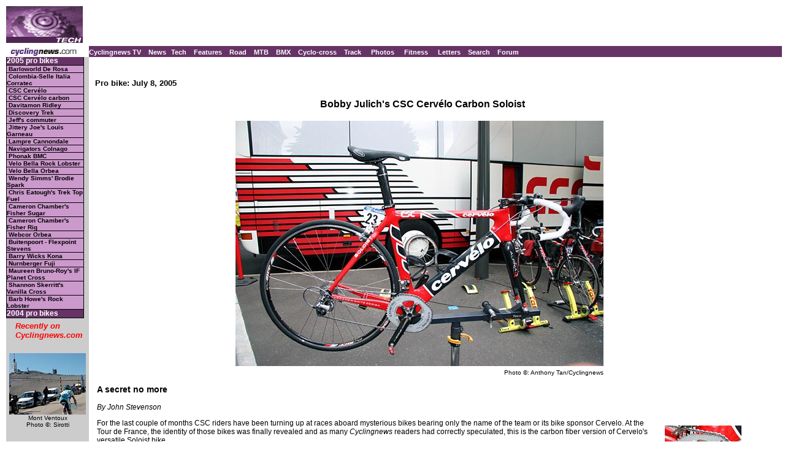

--- FILE ---
content_type: text/html; charset=UTF-8
request_url: https://autobus.cyclingnews.com/tech/2005/probikes/?id=julich_csc_carbon
body_size: 7359
content:
<html> <head>
<title>www.cyclingnews.com presents 2005 pro bikes</title>
<META HTTP-EQUIV="Content-Type" CONTENT="text/html;  charset=windows-1252">
<META NAME="keyword" CONTENT="cycling, cyclingnews, news, bike, bicycle, cycle, bike racing, bike cycle racing results and news, bicycle news, bicycle racing, European cycling, peloton, Australian cycling results, Tour de France, cycling professional cycling, TdF, procycling, track cycling, velodrome, track, fixed-gear, keirin, Madison, individual pursuit, teams pursuit, sprint, kilo, world championships, MTB, mountainbike, mountain bike, mountain-bike, downhill, cyclo-cross, 'cross, cyclocross, Giro, Giro d'Italia, Spring Classics, Vuelta, Paris-Roubaix, Vuelta a Espa�a, four cross, xc">
<META HTTP-EQUIV="Pragma" CONTENT="no-cache">

<link href="/tech/2005/probikes/index.css" rel=stylesheet type="text/css">
</head>
<body bgcolor="#FFFFFF">
<a name="top"></a>
<table cellpadding="0" cellspacing="0" width="100%">
<tr>
    <td width="37"> <a href="http://www.cyclingnews.com/tech"> <img
src="/graphics/logo_techfeat.gif" border="0" width="125"
height="60"></a></td>
<td colspan="3" align="center"><script type='text/javascript'> var gptadslots=[]; var googletag = googletag || {}; googletag.cmd = googletag.cmd || [];
	(function(){ var gads = document.createElement('script');
		gads.async = true; gads.type = 'text/javascript';
		var useSSL = 'https:' == document.location.protocol;
		gads.src = (useSSL ? 'https:' : 'http:') + '//www.googletagservices.com/tag/js/gpt.js';
		var node = document.getElementsByTagName('script')[0];
		node.parentNode.insertBefore(gads, node);
	})();</script><script type="text/javascript">googletag.cmd.push(function() {dfpdoubleclick_widget_mpu_2 = googletag.defineSlot('/10518929/sport_cyclingnews/autobus',[[728, 90]], 'doubleclick_widget_mpu_1').addService(googletag.pubads()).setTargeting('POS', 'leaderboard_top').setCollapseEmptyDiv(true);googletag.enableServices();});</script><div id="doubleclick_widget_mpu_1" class="doubleclick_widget_mpu box ad"><script type="text/javascript">googletag.cmd.push(function() { googletag.display('doubleclick_widget_mpu_1');  });</script></div></td>
</tr>
<tr>
<td height="5" colspan="3"></td>
</tr>
<tr>
<td width="37"><a href="http://www.cyclingnews.com/"><img
src="/graphics/2002/cn120x18.gif" width="121" height="18" border="0"
alt="Home"></a></td>
<td  nowrap height="18"  colspan="3" class="menu2">
<a href="http://video.cyclingnews.com/" class="nav">Cyclingnews TV</a>&nbsp;&nbsp;
<a href="http://autobus.cyclingnews.com/news/" class="nav">News</a>&nbsp; 
<a href="http://autobus.cyclingnews.com/tech/" class="nav">Tech</a>&nbsp;&nbsp;
<a href="http://autobus.cyclingnews.com/features/" class="nav">Features</a>&nbsp;&nbsp;
<a href="http://autobus.cyclingnews.com/road/" class="nav">Road</a>&nbsp;&nbsp; 
<a href="http://autobus.cyclingnews.com/mtb/" class="nav">MTB</a>&nbsp;&nbsp;
<a href="http://autobus.cyclingnews.com/bmx/" class="nav">BMX</a>&nbsp;&nbsp; 
<a href="http://autobus.cyclingnews.com/cross/" class="nav">Cyclo-cross</a>&nbsp;&nbsp;
<a href="http://autobus.cyclingnews.com/track/" class="nav">Track</a> &nbsp;&nbsp;
<a href="http://autobus.cyclingnews.com/photos/" class="nav">Photos</a> &nbsp;&nbsp;
<a href="http://autobus.cyclingnews.com/fitness/" class="nav">Fitness</a> &nbsp;&nbsp;
<a href="http://autobus.cyclingnews.com/letters/" class="nav">Letters</a>&nbsp;&nbsp;
<a href="http://search.cyclingnews.com/search/" class="nav">Search</a>&nbsp;&nbsp;
<a href="http://forum.cyclingnews.com/" class="nav">Forum</a>&nbsp;&nbsp;
</td>
</tr>
<tr>
    <td bgcolor="#CCCCCC" valign="top" width="125"> <html>
<div class="menu2"> 
  <table  border="0" cellspacing="0" cellpadding="0"  class="menu">
    <tr> 
      <td class="menu"><a href="/tech/2005/probikes/" class="menu">2005 pro bikes</a></td>
    </tr>
    <tr> 
      <td class="submenu"><a href="/tech/2005/probikes/?id=cox_barloworld_derosa" class="submenu">Barloworld 
        De Rosa</a></td>
    </tr>
    <tr> 
      <td class="submenu"><a href="/tech/2005/probikes/?id=wilson_col-selle_italia_corratec" class="submenu">Colombia-Selle 
        Italia Corratec</a></td>
    </tr>
    <tr> 
      <td class="submenu"><a href="/tech/2005/probikes/?id=julich_csc_cervelo" class="submenu">CSC 
        Cerv&eacute;lo</a></td>
    </tr>
<tr> 
      <td class="submenu"><a href="/tech/2005/probikes/?id=julich_csc_carbon" class="submenu">CSC 
        Cerv&eacute;lo carbon</a></td>
    </tr>
    <tr> 
      <td class="submenu"><a href="/tech/2005/probikes/?id=evans_davitamon_ridley" class="submenu">Davitamon 
        Ridley</a></td>
    </tr>
    <tr> 
      <td class="submenu"><a href="/tech/2005/probikes/?id=barry_discovery_trek" class="submenu">Discovery 
        Trek</a></td>
    </tr>
    <tr> 
      <td class="submenu"><a href="/tech/2005/probikes/?id=jeffs_mtb_commuter" class="submenu">Jeff's 
        commuter </a></td>
    </tr>
    <tr> 
      <td class="submenu"><a href="/tech/2005/probikes/?id=jittery_louis_garneau" class="submenu">Jittery 
        Joe's Louis Garneau</a></td>
    </tr>

    <tr> 
      <td class="submenu"><a href="/tech/2005/probikes/?id=simoni_lampre_cannondale" class="submenu">Lampre 
        Cannondale</a></td>
    </tr>
    <tr> 
      <td class="submenu"><a href="/tech/2005/probikes/?id=oneill_navigators_colnago" class="submenu">Navigators 
        Colnago</a></td>
    </tr>
    <tr> 
      <td class="submenu"><a href="/tech/2005/probikes/?id=landis_phonak_bmc" class="submenu">Phonak 
        BMC</a></td>
    </tr>
    <tr> 
      <td class="submenu"><a href="/tech/2005/probikes/?id=velo_bella_rock_lobster" class="submenu">Velo 
        Bella Rock&nbsp;Lobster</a></td>
    </tr>
    <tr> 
      <td class="submenu"><a href="/tech/2005/probikes/?id=peters_velo_bella_orbea" class="submenu">Velo 
        Bella Orbea</a></td>
    </tr>
    <tr> 
      <td class="submenu"><a href="/tech/2005/probikes/?id=simms_brodie" class="submenu">Wendy 
        Simms' Brodie Spark</a></td>
    </tr>

    <tr> 
      <td class="submenu"><a href="/tech/2005/probikes/?id=eatough_trek" class="submenu">Chris Eatough's Trek Top Fuel</a></td>
    </tr>

    <tr> 
      <td class="submenu"><a href="/tech/2005/probikes/?id=chambers_fishers1" class="submenu">Cameron 
        Chamber's Fisher Sugar </a></td>
    </tr>

    <tr> 
      <td class="submenu"><a href="/tech/2005/probikes/?id=chambers_fishers2" class="submenu">Cameron 
        Chamber's Fisher Rig </a></td>
    </tr>

  <tr> 
      <td class="submenu"><a href="/tech/2005/probikes/?id=thorburn_webcor_orbea" class="submenu">Webcor 
        Orbea</a></td>
    </tr>
  <tr> 
      <td class="submenu"><a href="/tech/2005/probikes/?id=neben_stevens" class="submenu">Buitenpoort 
        - Flexpoint Stevens</a></td>
    </tr>
  <tr> 
      <td class="submenu"><a href="/tech/2005/probikes/?id=wicks_kona" class="submenu">Barry 
        Wicks Kona</a></td>
    </tr>
  <tr> 
      <td class="submenu"><a href="/tech/2005/probikes/?id=arndt_fuji" class="submenu">Nurnberger 
        Fuji</a></td>
    </tr>
  <tr> 
      <td class="submenu"><a href="/tech/2005/probikes/?id=bruno-roy_if" class="submenu">Maureen Bruno-Roy's IF Planet Cross</a></td>
    </tr>
    <tr> 
  <tr> 
      <td class="submenu"><a href="/tech/2005/probikes/?id=skerritt_vanilla" class="submenu">Shannon Skerritt's Vanilla Cross</a></td>
    </tr>

  <tr> 
      <td class="submenu"><a href="/tech/2005/probikes/?id=howe_rock_lobster" class="submenu">Barb 
        Howe's Rock Lobster</a></td>
    </tr>
    <tr> 
      <td class="menu"><a href="/teamtech04.php?id=riders/2004/teams04/tech/" class="menu">2004 
        pro bikes</a></td>
    </tr>
  </table>
</div>

</html> 
      <!-- ADS REMOVED --><table width="125" border="0" cellspacing="5" cellpadding="0">
<!--
  <tr align="center">
    <td width="125">
      <div align="center"> <a href="http://contests.cyclingnews.com/2008endofseason.php" target="_blank">
            <img src="/photos/2008/news/oct08/125x100-2.gif" alt="(Click for larger image)  " title="(Click for larger image)  " border="0" height="100" hspace="5" vspace="0" width="125">
            </a></div>
    </td>
  </tr>
-->
<tr>
    <td width="125">
      <h4 class="sidehead"><font color="#FF0000"><i> Recently on Cyclingnews.com</i></font>
      </h4>
    </td>
  </tr>
  <tr align="center">
    <td align="center"><div align="center"><!-- Please put new images at the BOTTOM and take old ones from the TOP. For apostrophe, use &#39; -->
<a href="/photos.php?id=/photos/2009/jun09/dauphinelibere09/dauphinelibere095/PIC37006931" target="_blank"><img src="/photos/2009/jun09/dauphinelibere09/dauphinelibere095/PIC37006931tn.jpg" width="125" height="100" border="0"></a><br><font face="Arial, Helvetica, sans-serif" size="1">Mont Ventoux<br>Photo &copy;: Sirotti</font>

</div></td>
  </tr>

  <tr>
    <td height="16" width="125"><span class="rss:item">  </span> </td>
  </tr>
</table>

 </td>
<td bgcolor="#FFFFFF" valign="top" colspan="2">
<br>
      
<center>
  <h4 align="left">Pro bike: July 8, 2005</h4>
  <h1>Bobby Julich's CSC Cerv&eacute;lo Carbon Soloist</h1>
  <table>
    <tr valign="top">
      <td colspan="2" height="1113">
        <table width="100" border="0" cellspacing="0" cellpadding="0" align="center">
          <tr>
            <td colspan="2"> <img width="600" height="400" vspace="5" src="/photos/2005/tour05/tech/julich_csc_carbon/IMG_0321.jpg"></td>
          </tr>
          <tr>
            <td valign="bottom"><font color="#000000" size="-1"><b></b></font></td>
            <td valign="top">
              <div align="right"><font color="#000000" size="-2">Photo &copy;:
                Anthony Tan/Cyclingnews</font></div>
            </td>
          </tr>
        </table>
        <h3>A secret no more</h3>
        <p><i>By John Stevenson</i></p>
        <table align="right">
          <tr valign="top">
            <td align="center">
              <table  align="right">
                <caption class="small" align="bottom"> O'Symetric's elliptical
                chainrings </caption>
                <tr>
                  <td> <a href="/photos/2005/tour05/tech/?id=julich_csc_carbon/IMG_0324">
                    <img src="/photos/2005/tour05/tech/julich_csc_carbon/IMG_0324tn.jpg" border="0" vspace="5" hspace="5" alt="Click for larger image">
                    </a> </td>
                </tr>
              </table>
            </td>
          </tr>
          <tr valign="top">
            <td align="center">
              <table  align="right">
                <caption class="small" align="bottom"> The rear triangle </caption>
                <tr>
                  <td> <a href="/photos/2005/tour05/tech/?id=julich_csc_carbon/IMG_0325">
                    <img src="/photos/2005/tour05/tech/julich_csc_carbon/IMG_0325tn.jpg" border="0" vspace="5" hspace="5" alt="Click for larger image">
                    </a> </td>
                </tr>
              </table>
            </td>
          </tr>
          <tr valign="top">
            <td align="center">
              <table  align="right">
                <caption class="small" align="bottom"> Look out for this number
                </caption>
                <tr>
                  <td> <a href="/photos/2005/tour05/tech/?id=julich_csc_carbon/IMG_0326">
                    <img src="/photos/2005/tour05/tech/julich_csc_carbon/IMG_0326tn.jpg" border="0" vspace="5" hspace="5" alt="Click for larger image">
                    </a> </td>
                </tr>
              </table>
            </td>
          </tr>
          <tr valign="top">
            <td align="center">
              <table  align="right">
                <caption class="small" align="bottom"> Selle Italia's Max Flite
                saddle </caption>
                <tr>
                  <td> <a href="/photos/2005/tour05/tech/?id=julich_csc_carbon/IMG_0327">
                    <img src="/photos/2005/tour05/tech/julich_csc_carbon/IMG_0327tn.jpg" border="0" vspace="5" hspace="5" alt="Click for larger image">
                    </a> </td>
                </tr>
              </table>
            </td>
          </tr>
          <tr valign="top">
            <td align="center">
              <table  align="right">
                <caption class="small" align="bottom"> FSA's RD200 bars </caption>
                <tr>
                  <td> <a href="/photos/2005/tour05/tech/?id=julich_csc_carbon/IMG_0328">
                    <img src="/photos/2005/tour05/tech/julich_csc_carbon/IMG_0328tn.jpg" border="0" vspace="5" hspace="5" alt="Click for larger image">
                    </a> </td>
                </tr>
              </table>
            </td>
          </tr>
          <tr valign="top">
            <td align="center">
              <table  align="right">
                <caption class="small" align="bottom"> Shimano Dura-Ace brakes
                </caption>
                <tr>
                  <td> <a href="/photos/2005/tour05/tech/?id=julich_csc_carbon/IMG_0329">
                    <img src="/photos/2005/tour05/tech/julich_csc_carbon/IMG_0329tn.jpg" border="0" vspace="5" hspace="5" alt="Click for larger image">
                    </a> </td>
                </tr>
              </table>
            </td>
          </tr>
          <tr valign="top">
            <td align="center">
              <table  align="right">
                <caption class="small" align="bottom"> One wide downtube. </caption>
                <tr>
                  <td> <a href="/photos/2005/tour05/tech/?id=julich_csc_carbon/IMG_0330">
                    <img src="/photos/2005/tour05/tech/julich_csc_carbon/IMG_0330tn.jpg" border="0" vspace="5" hspace="5" alt="Click for larger image">
                    </a> </td>
                </tr>
              </table>
            </td>
          </tr>
          <tr valign="top">
            <td align="center">
              <table  align="right">
                <caption class="small" align="bottom"> You want stiff? </caption>
                <tr>
                  <td> <a href="/photos/2005/tour05/tech/?id=julich_csc_carbon/IMG_0331">
                    <img src="/photos/2005/tour05/tech/julich_csc_carbon/IMG_0331tn.jpg" border="0" vspace="5" hspace="5" alt="Click for larger image">
                    </a> </td>
                </tr>
              </table>
            </td>
          </tr>
          <tr valign="top">
            <td align="center">
              <table  align="right">
                <caption class="small" align="bottom"> Alpha Q's carbon fork.
                </caption>
                <tr>
                  <td> <a href="/photos/2005/tour05/tech/?id=julich_csc_carbon/IMG_0332">
                    <img src="/photos/2005/tour05/tech/julich_csc_carbon/IMG_0332tn.jpg" border="0" vspace="5" hspace="5" alt="Click for larger image">
                    </a> </td>
                </tr>
              </table>
            </td>
          </tr>
          <tr valign="top">
            <td align="center">
              <table  align="right">
                <caption class="small" align="bottom"> One of the mystery protos
                </caption>
                <tr>
                  <td> <a href="/photos/2005/tour05/tech/?id=julich_csc_carbon/P1010475">
                    <img src="/photos/2005/tour05/tech/julich_csc_carbon/P1010475tn.jpg" border="0" vspace="5" hspace="5" alt="Click for larger image">
                    </a> </td>
                </tr>
              </table>
            </td>
          </tr>
        </table>
        <p>For the last couple of months CSC riders have been turning up at races
          aboard mysterious bikes bearing only the name of the team or its bike
          sponsor Cervelo. At the Tour de France, the identity of those bikes
          was finally revealed and as many <i>Cyclingnews</i> readers had correctly
          speculated, this is the carbon fiber version of Cervelo's versatile
          Soloist bike.</p>
        <p>The carbon Soloist is Cervelo's answer to the "which bike shall I ride"
          question that faces its sponsored riders (and those affluent enough
          to have more than one Cervelo in their quiver). The choice was previously
          between Cervelo's lightweight R2.5 and the aerodynamic Soloist, but
          Cervelo says the dilemma is solved: the Soloist Carbon is around the
          same weight as the R2.5 and more aerodynamic than the regular Soloist.</p>
        <p>According to Cervelo, the Carbon Soloist is the result of several years
          work, with a long period of initial behind-the-scenes development of
          aerodynamics, stress analysis and materials science. </p>
        <p>The first road-testable prototype was delivered to CSC during the Giro
          d'Italia in May and subsequent versions saw action at the Dauphin�-Lib�r�
          and the Tour of Switzerland. These were the almost anonymous mystery
          bikes that popped up under riders such as Franck Schleck and Christian
          Vandevelde. (Spotting a pic of Vandevelde on one of the protos, <i>Cyclingnews
          </i>reader Michael Sobray observed that it, "looks like a cross between
          a Soloist and a R2.5". Spot on!)</p>
        <p>The CSC team now has the Carbon Soloist at its disposal at the Tour,
          and Bobby Julich is among the riders using the new frame.</p>
        <p>Not surprisingly, the set-up of Julich's Carbon Soloist is very similar
          to the set-up of the <a href="/tech/2005/probikes/?id=julich_csc_cervelo">aluminium
          Soloist</a> Julich rode to victory at Paris-Nice. </p>
        <p>When you know things work, you don't mess with them too much, so Julich's
          Tour bike has the same 130mm FSA 115 stem and 42cm FSA RD200 handlebar
          as his Paris-Nice machine, and the same Selle Italia Max Flite seat.</p>
        <p>Also common to both bikes are the O.Symetric Harmonic elliptical chainrings
          on 172.5mm FSA cranks. Julich's well-used FSA's Superlight cranks were
          starting to look, well, <i>used</i> back in March - we're pleased to
          observe that the new bike has a shiny new set!</p>
        <p>As we mentioned back in March, the O.Symetric Harmonic design isn't
          a resurrection of Shimano's Biopace rings of the 1980s. An elliptical
          chainring changes the effective gear ratio as you pedal. Biopace reduced
          the gear ratio as crank passed through the horizontal; the O.Symetric
          Harmonic increases it. The idea is that the sector of the pedal stroke
          where the crank is horizontal or nearly so is where you can push hardest,
          so it makes sense to increase the gear at that point, then drop it to
          get your foot through top and bottom dead center quickly. </p>
        <p>This is an idea that's come and gone many times in the last 100 years
          or so, but it clearly seems to work for Bobby Julich. It causes teeth-grinding
          among the team's mechanics, though, because it's tricky to get the front
          derailleur to work properly when the chainring is in effect moving up
          and down under the derailleur. In fact, Shimano used to claim that one
          of the reasons it abandoned Biopace was that indexed shifting of the
          front derailleur on triple chainrings couldn't be made to work well
          with elliptical rings.</p>
        <p>As always, Julich uses Speedplay Zero pedals in CSC team issue red.</p>
        <p>One new piece of equipment for the CSC team this year is team-issue
          wheels, developed by wheel sponsor Zipp. Lightweight aluminium wheels
          for clincher tyres, the Zipp Team CSC wheels are the result of two years
          work between Zipp and Team CSC, and are claimed to weigh just 1500g
          per pair. </p>
        <p>The Zipp Team CSC wheels will be a welcome sight for fans of 'traditional'
          wheel building. The 95/220 hubs have conventional flanges that take
          regular, J-shaped spoke heads, and at the rim we find good old square
          spoke nipples. The rear wheel uses 32 DT Aerolite spokes and there are
          28 up front. </p>
        <p>Zipp says the rims are made in Switzerland and given that the wheels
          use DT spokes, it's hard not to suspect that these are a custom version
          of DT's RR1.1 rims. </p>
        <p>CSC has the full range of Zipp wheels to go at, and Julich is often
          seen aboard the company's 404 carbon-rimmed wheels, which is why his
          bike is set up with carbon-ready brake pads in its Shimano Dura-Ace
          brakes.</p>
        <p></p>

<h3>Photos</h3>
        <p>
<p><I>Images by Anthony Tan/Cyclingnews.com </i></p>
<ul>
<li>
<a href="/photos/2005/tour05/tech/?id=julich_csc_carbon/IMG_0321">Bobby Julich's Cerv�lo Soloist Carbon</a>
at the start of the team time trial stage in Tours.
</li>
<li>
<a href="/photos/2005/tour05/tech/?id=julich_csc_carbon/IMG_0324">O'Symetric's elliptical chainrings</a>
are a Bobby J special.
</li>
<li>
<a href="/photos/2005/tour05/tech/?id=julich_csc_carbon/IMG_0325">The rear triangle</a>
of the Soloist carbon is largely unchanged in design.
</li>
<li>
<a href="/photos/2005/tour05/tech/?id=julich_csc_carbon/IMG_0326">Look out for this number</a>
when the road steepens in a week or so's time.
</li>
<li>
<a href="/photos/2005/tour05/tech/?id=julich_csc_carbon/IMG_0327">Selle Italia's Max Flite saddle</a>
supports Julich's Tour role.
</li>
<li>
<a href="/photos/2005/tour05/tech/?id=julich_csc_carbon/IMG_0328">FSA's RD200 bars</a>
are used by all riders at Team CSC.
</li>
<li>
<a href="/photos/2005/tour05/tech/?id=julich_csc_carbon/IMG_0329">Shimano Dura-Ace brakes</a>
are paired with Corima brake blocks to work with Zipp's array of carbon wheels.
</li>
<li>
<a href="/photos/2005/tour05/tech/?id=julich_csc_carbon/IMG_0330">One wide downtube.</a>

</li>
<li>
<a href="/photos/2005/tour05/tech/?id=julich_csc_carbon/IMG_0331">You want stiff?</a>
You got stiff.
</li>
<li>
<a href="/photos/2005/tour05/tech/?id=julich_csc_carbon/IMG_0332">Alpha Q's carbon fork.</a>

</li>
</ul>
<p><I>Images by
Earl Zimmermann
</i></p>
<ul>
<li>
<a href="/photos/2005/tour05/tech/?id=julich_csc_carbon/P1010475">One of the mystery protos</a>
as spotted at the Tour of Switzerland.
</li>
</ul>
</p>
        <table width="100%" border="0">
          <tr>
            <td width="50%" valign="top">
              <h3> Full specification</h3>
              <p><b>Frame:</b> Cerv�lo carbon Soloist<br>
                <b>Fork:</b> Alpha Q carbon<br>
                <b>Colour:</b> CSC</p>
              <p><b>Measurements</b><br>
                <b>Rider's height:</b> 181cm<br>
                <b>Rider's weight:</b> 69.5kg<br>
                <b>C of BB to C of seat tube:</b> 490mm<br>
                <b>C of BB to T of seat tube:</b> 527mm<br>
                <b>C of BB to T of seat:</b> 788mm<br>
                <b>Tip of saddle nose to C of bars:</b> 58.2cm </p>
              <p><b>Cranks: </b>FSA Superlight, 172.5mm &amp; 42/52 O.Symetric
                rings<br>
                <b>Chain:</b> Shimano Dura-Ace 10 speed<br>
                <b>Front derailleur:</b> Shimano Dura-Ace 10 speed<br>
                <b>Rear derailleur:</b> Shimano Dura-Ace 10 speed<br>
                <b>Brakes:</b> Shimano Dura-Ace<br>
                <b>Levers:</b> Shimano Dura-Ace<br>
                <b>Rear sprockets:</b> Shimano Dura-Ace 10 speed, 11-23</p>
            <td width="50%" valign="top">
              <p>&nbsp;</p>
              <p><b>Wheels:</b> Zipp CSC Team Issue<br>
                <b>Hubs:</b> Zipp 95/220<br>
                <b>Rims:</b> Zipp<br>
                <b>Spokes:</b> DT Aerolite<br>
                <b>Tyres:</b> Vittoria </p>
              <p><b>Bar</b>: FSA RD200, 42 cm (C-C)<br>
                <b>Stem: </b>FSA OS115 130mm<br>
                <b>Headset:</b> FSA 1 1/8in<br>
                <b>Pedals:</b> Speedplay Zero<br>
                <b>Seat post:</b> Cerv�lo Aero carbon<br>
                <b>Saddle:</b> Selle Italia Max Flite<br>
                <b>Bottle cages:</b> Tacx Tao carbon<br>
                <b>Cycle computer: </b>Sigma Sport </p>
        </table>

  </table>
</center>
</body>



</html>



 </td>
<td valign="top"><!-- Begin Content AdPanel -->
<table border="0" cellspacing="0" cellpadding="3">
	<tr><td align="center" width="135" ></td></tr>
	<tr><td align="center" width="135" ></td></tr>
	<tr><td align="center" width="135" ><script type="text/javascript">googletag.cmd.push(function() {dfpdoubleclick_widget_mpu_2 = googletag.defineSlot('/10518929/sport_cyclingnews/autobus',[[300, 600]], 'doubleclick_widget_mpu_4').addService(googletag.pubads()).setTargeting('POS', 'leaderboard_top').setCollapseEmptyDiv(true);googletag.enableServices();});</script><div id="doubleclick_widget_mpu_4" class="doubleclick_widget_mpu box ad"><script type="text/javascript">googletag.cmd.push(function() { googletag.display('doubleclick_widget_mpu_4');  });</script></div></td></tr>
	<tr><td align="center" width="135" ><script type="text/javascript">googletag.cmd.push(function() {dfpdoubleclick_widget_mpu_2 = googletag.defineSlot('/10518929/sport_cyclingnews/autobus',[[300, 250]], 'doubleclick_widget_mpu_5').addService(googletag.pubads()).setTargeting('POS', 'leaderboard_top').setCollapseEmptyDiv(true);googletag.enableServices();});</script><div id="doubleclick_widget_mpu_5" class="doubleclick_widget_mpu box ad"><script type="text/javascript">googletag.cmd.push(function() { googletag.display('doubleclick_widget_mpu_5');  });</script></div></td></tr>
	<tr><td align="center" width="135" ></td></tr>
	<tr><td align="center" width="135" ></td></tr>
	<tr><td align="center" width="135" ></td></tr>
</table>
<!-- End Content AdPanel -->
</td>
</tr>
</table>
<!-- FOOTER -->

<!-- Google Tag Manager -->
<script>(function(w,d,s,l,i){w[l]=w[l]||[];w[l].push({'gtm.start':
new Date().getTime(),event:'gtm.js'});var f=d.getElementsByTagName(s)[0],
j=d.createElement(s),dl=l!='dataLayer'?'&l='+l:'';j.async=true;j.src=
'https://www.googletagmanager.com/gtm.js?id='+i+dl;f.parentNode.insertBefore(j,f);
})(window,document,'script','dataLayer','GTM-5NFH4S3L');</script>
<!-- End Google Tag Manager -->

<!-- Google Tag Manager (noscript) -->
<noscript><iframe src="https://www.googletagmanager.com/ns.html?id=GTM-5NFH4S3L"
height="0" width="0" style="display:none;visibility:hidden"></iframe></noscript>
<!-- End Google Tag Manager (noscript) -->


<script src="scripts/ac_runactivecontent.js" type="text/javascript"></script>

<center>
  <hr size="1">
  <br><br>
  <table cellpadding="0" cellspacing="0" border="0" align="center"><tr><td>
<a href="/road/2008/tour08/"><img src="/road/2008/tour08/graphics/logo30.gif" alt="" width="125" height="30" vspace="2" border="0"></a>
<a href="/road/2008/giro08/"><img src="/road/2008/giro08/graphics/logo_30.gif" alt="" vspace="2" border="0" width="125" height="30"></a>
<a href="/road/2008/springclassics08/"><img src="/road/2008/springclassics08/logo30.gif" alt="" width="125" height="30" border="0" vspace="2"></a>
<a href="/road/2008/vuelta08/"><img src="/road/2008/vuelta08/graphics/logo30.gif" alt="" width="125" height="30" border="0" vspace="2"></a>
<a href="/road/2008/worlds08/?id=default"><img src="/road/2008/worlds08/graphics/logo30.gif" alt="" width="125" height="30" border="0" vspace="2"></a>
<a href="/road/2008/apr08/usacrits08/"><img src="/road/2008/apr08/usacrits08/graphics/logo30.gif" alt="" width="125" height="30" border="0" vspace="2"></a>
<a href="/road/2008/olympics08/"><img src="/road/2008/olympics08/graphics/logo30.gif" alt="" width="125" height="30" border="0" vspace="2"></a>
  </td></tr></table>
  <table cellpadding="0" cellspacing="0" border="0" width="550" align="center">
    <tr>
      <td valign="middle" height="22">
        <div align="center">
          <p class="footer">
	  <a href="http://www.cyclingnews.com">Home</a>
	  &nbsp;&nbsp;&nbsp;&nbsp;
	  <a href="/archiveindex.php">Archive</a>
	  &nbsp;&nbsp;&nbsp;&nbsp;
	  <a href="/cyclingtravel/">Travel Index</a>
	  <br>
	  <a href="/adpage/about.php">About Us</a>
	  </p>
        </div>
      </td><td align="center"></td>
    </tr>
  </table>
</center>
<p class="footer" align="center">
  &copy; Immediate Media Company Ltd. <br> The website is owned and published by Immediate Media Company Limited.
</p>
</body>
</html>